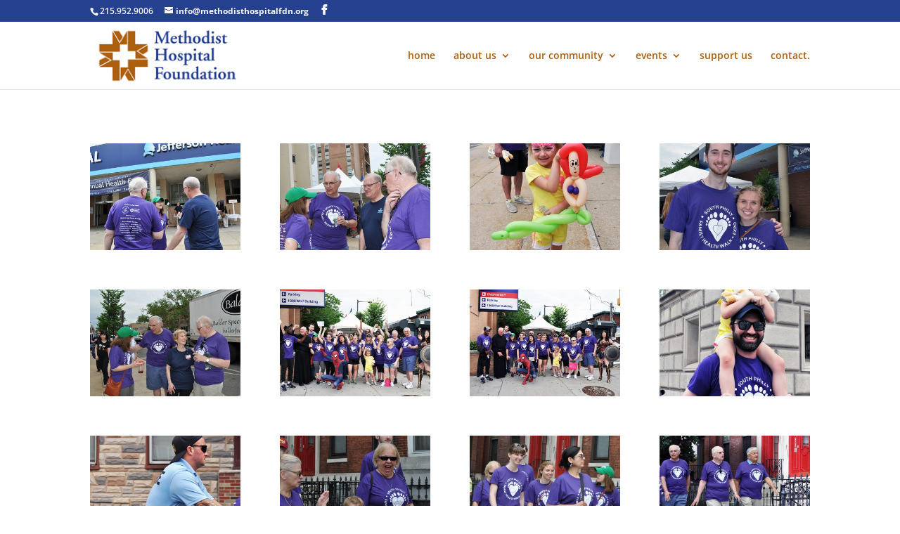

--- FILE ---
content_type: text/css
request_url: https://methhospfdn.org/wp-content/themes/DiviChildTheme/style.css?ver=4.27.4
body_size: 2948
content:
/* @override http://methhospfdn.org/site2/wp-content/themes/DiviChildTheme/style.css?ver=Version:%204.9.2 */

/* @override http://methhospfdn.org/site2/wp-content/themes/DiviChildTheme/style.css?ver=Version:%204.9.2 */

/* @override https://methhospfdn.org/site/wp-content/themes/DiviChildTheme1216/style.css?ver=3.0.92 */

/*
 Theme Name:     Divi 1216 Child Theme
 Theme URI:      https://www.elegantthemes.com/gallery/foxy/
 Description:    Divi Child Theme
 Author:         Elegant Themes
 Author URI:     https://www.elegantthemes.com
 Template:       Divi
 Version:        Version: 4.9.2
*/
 
@import url("../Divi/style.css");
 
/* =Theme customization starts here*/


/*ABOVE TO FLOAT LEFT*/

@media all and ( min-width: 981px ) and (max-width: 1200px) {

.et_pb_slide_description { 		position: absolute;
bottom: 260px!important;

}
}



@media only screen and ( min-width: 400px ) and ( max-width: 980px) {

.et_pb_slide_description { 		position: absolute;
bottom: 100px!important;
right: 20px;
width: 90%!important;
}
}


.et_pb_slide_description h2 { font-weight: 300; font-size: 46px;

display: none;

}

.et_pb_slide_content { font-size: 18px; padding-bottom: 24px; font-weight: 400; color: #333; }

.et_pb_slide_content p:last-of-type { padding-bottom: 0px;}

.et_pb_bg_layout_dark .et_pb_slide_content { color: #fff;}



a.et_pb_more_button { color: inherit; text-shadow: none; text-decoration: none; display: inline-block;

background-color: #24408F;

opacity: 0.75;

font-weight: bold;
}

.et_pb_post .et_pb_slider { margin-bottom: 0; }



.et_pb_slider_fullwidth_off .et_pb_container { width: 100% !important; }

.et_pb_column_1_2 .et_pb_slider_fullwidth_off .et_pb_slide_description { padding: 120px 60px 86px; text-align: center;  }

.et_pb_column_1_3 .et_pb_slider_fullwidth_off .et_pb_slide_description { padding: 80px 60px; }

.et_pb_column_2_3 .et_pb_slider_fullwidth_off .et_pb_slide_description { padding: 120px 60px; }

.et_pb_column_3_4 .et_pb_slider_fullwidth_off .et_pb_slide_description { padding: 180px 60px; }

.et_pb_column_1_4 .et_pb_slider_fullwidth_off .et_pb_container { min-height: 170px; }

.et_pb_column_1_4 .et_pb_slider_fullwidth_off .et_pb_slide_content, .et_pb_column_1_4 .et_pb_slider_fullwidth_off .et_pb_slide_image, .et_pb_column_1_4 .et_pb_slider_fullwidth_off .et_pb_slide_video { display: none; }

.et_pb_column_1_4 .et_pb_slider_fullwidth_off h2 { font-size: 18px; line-height: 26px; font-weight: 500;}

.et_pb_column_1_4 .et_pb_slider_fullwidth_off .et_pb_slide_description, .et_pb_column_1_4 .et_pb_slider_fullwidth_off .et_pb_slide_with_image .et_pb_slide_description { text-align: center; width: 185px; padding: 35px 20px 75px; }



.et_pb_slider_fullwidth_off .et_pb_slide_image, .et_pb_slider_fullwidth_off .et_pb_slide_video { margin-left: 100px; width: 410px; }

.et_pb_slider_fullwidth_off .et_pb_slide_with_image .et_pb_slide_description { width: 409px; padding-top: 145px; padding-bottom: 145px; padding-right: 100px; }



.et_pb_column_3_4 .et_pb_slider_fullwidth_off .et_pb_slide_with_image .et_pb_slide_description { width: 307px; padding-left: 60px; padding-right: 60px;  }

.et_pb_column_1_2 .et_pb_slider_fullwidth_off .et_pb_slide_with_image .et_pb_slide_description { width: 390px; padding-left: 60px; padding-right: 60px; }

.et_pb_column_1_3 .et_pb_slider_fullwidth_off .et_pb_slide_with_image .et_pb_slide_description, .et_pb_column_3_8 .et_pb_slider_fullwidth_off .et_pb_slide_with_image .et_pb_slide_description { width: 200px; padding-left: 60px; padding-right: 60px; text-align: center; }

.et_pb_column_3_8 .et_pb_slider_fullwidth_off .et_pb_slide_with_image .et_pb_slide_description { width: 249px; }

.et_pb_column_2_3 .et_pb_slider_fullwidth_off .et_pb_slide_with_image .et_pb_slide_description { width: 260px; padding-left: 60px; padding-right: 60px;}



.et_pb_column_1_3 .et_pb_slider_fullwidth_off .et_pb_slide_image, .et_pb_column_1_3 .et_pb_slider_fullwidth_off .et_pb_slide_with_image .et_pb_column_1_3 .et_pb_slider_fullwidth_off .et_pb_slide_video, .et_pb_column_1_2 .et_pb_slider_fullwidth_off .et_pb_slide_video,

.et_pb_column_3_8 .et_pb_slider_fullwidth_off .et_pb_slide_image,

.et_pb_column_3_8 .et_pb_slider_fullwidth_off .et_pb_slide_with_image .et_pb_slide_content,

.et_pb_column_3_8 .et_pb_slider_fullwidth_off .et_pb_slide_video {

display: none;

}




ul.et_pb_social_media_follow {

list-style-type: none;

margin: 0 0 22px;

padding: 0;

}



.et_pb_social_media_follow li {

float: left;

margin-bottom: 8px;

}

.et_pb_social_media_follow li a {

margin-right: 8px;

display: block;

float: left;

text-decoration: none;

text-align: center;

}



.et_pb_social_media_follow li a.follow_button:hover {

background: rgba(0, 0, 0, 0.2);

color: rgba(0, 0, 0, 0.6);

}



.et_pb_social_media_follow.et_pb_bg_layout_dark li a.follow_button {

background: rgba(0, 0, 0, 0.6);

color: rgba(255, 255, 255, 0.8);

}



.et_pb_social_media_follow.et_pb_bg_layout_dark li a.follow_button:hover {

background: rgba(0, 0, 0, 0.7);

color: rgba(255, 255, 255, 1);

}



.et_pb_social_media_follow li a.icon {

height: 32px;

width: 32px;

padding: 0;

}



.et_pb_social_media_follow li a.icon::before {

height: 32px;

width: 32px;

font-size: 16px;

line-height: 32px;

display: block;

color: rgba(255, 255, 255, 1);

transition: color 0.3s;

-moz-transition: color 0.3s;

-webkit-transition: color 0.3s;

}



.et_pb_social_media_follow li a.icon:hover::before {

color: rgba(255, 255, 255, 0.7);

}



.et_pb_social_media_follow li a.icon.rounded_rectangle {

border-radius: 3px;

-moz-border-radius: 3px;

-webkit-border-radius: 3px;

}



.et_pb_social_media_follow li a.icon.circle {

border-radius: 100%;

-moz-border-radius: 100%;

-webkit-border-radius: 100%;

}


.et_pb_section_video_bg .mejs-controls, .et_pb_section_video_bg .mejs-overlay-play { display: none !important; }






@media screen and (max-width: 800px) and (orientation: landscape), screen and (max-height: 300px) {

  /**

       * Remove all paddings around the image on small screen

       */
}




/*------------------------------------------------*/

/*---------------[RESPONSIVE LAYOUTS]-------------*/

/*------------------------------------------------*/



@media only screen and ( min-width: 1405px ) {

.et_vertical_nav.archive.et_right_sidebar ul.products li.product { margin-right: 50px !important; }

}



@media only screen and ( min-width: 1200px ) {

.et_boxed_layout #page-container { margin: 0 auto; position: relative; -moz-box-shadow: 0 0 10px 0 rgba(0,0,0,0.2); -webkit-box-shadow: 0 0 10px 0 rgba(0,0,0,0.2); box-shadow: 0 0 10px 0 rgba(0,0,0,0.2); }

.et_boxed_layout #page-container, .et_boxed_layout #page-container #main-header, .et_boxed_layout #page-container #top-header { width: 100%; }

.et_boxed_layout.et_vertical_nav #page-container #top-header { width: auto; }

.et_boxed_layout #page-container #top-header { left: auto; right: auto; }





#sliderId div.et_pb_slides div.et_pb_slide.et_pb_bg_layout_dark.et_pb_media_alignment_center.et-pb-active-slide {

min-height: 550px!important;

height: 100%!important;

margin-top: 2px;

}




#slidethingy {

height: 100%!important;

background-image:contain;

position: relative;

}

}



@media only screen and ( min-width: 1100px ) {

}



/*-------------------[1080px]------------------*/



@media only screen and ( min-width: 981px ) {
div.et_pb_slide {
width: 100%!important;}


a.et_pb_more_button { color: inherit; text-shadow: none; text-decoration: none; display: inline-block;
position: absolute;
}

}



/*-------------------[960px]------------------*/

@media only screen and ( min-width: 981px ) and ( max-width: 1100px ) {

.et_pb_row, .container, .et_pb_container { width: 960px; }



.et_pb_column_1_2 { width: 450px; }

.et_pb_column_1_3 { width: 280px; }

.et_pb_column_1_4 { width: 195px; }

.et_pb_column_2_3 { width: 620px; }

.et_pb_column_3_4 { width: 705px; }

.et_pb_column_3_8 { width: 322.5px; }



/*-------------------[Sliders]------------------*/

.et_pb_slide_description { padding: 185px 100px; }

.et_pb_slide_with_image .et_pb_slide_description { padding-top: 185px; padding-bottom: 185px;}

.et_pb_slide_content { padding-bottom: 35px; }



.et_pb_slide_image { width: 450px; }

.et_pb_slide_with_image .et_pb_slide_description, .et_pb_slide_video { width: 450px; }



.et_pb_column_1_4 .et_pb_slider_fullwidth_off .et_pb_container { min-height: 146px; }

.et_pb_column_1_2 .et_pb_slider_fullwidth_off .et_pb_slide_description { padding: 80px 60px; }

.et_pb_column_1_3 .et_pb_slider_fullwidth_off .et_pb_slide_description { padding: 60px 60px; text-align: center; }

.et_pb_column_2_3 .et_pb_slider_fullwidth_off .et_pb_slide_description { padding: 80px 60px; }

.et_pb_column_3_4 .et_pb_slider_fullwidth_off .et_pb_slide_description { padding: 80px 60px; }

.et_pb_column_4_4 .et_pb_slider_fullwidth_off .et_pb_slide_description { padding: 120px 60px; }



.et_pb_column_1_2 .et_pb_slider_fullwidth_off .et_pb_slide_with_image .et_pb_slide_description {  width: 330px; }

.et_pb_column_1_3 .et_pb_slider_fullwidth_off .et_pb_slide_with_image .et_pb_slide_description {  width: 160px; }

.et_pb_column_2_3 .et_pb_slider_fullwidth_off .et_pb_slide_with_image .et_pb_slide_description {  width: 220px; }

.et_pb_column_3_4 .et_pb_slider_fullwidth_off .et_pb_slide_with_image .et_pb_slide_description {  width: 262px; }

.et_pb_column_4_4 .et_pb_slider_fullwidth_off .et_pb_slide_with_image .et_pb_slide_description {  width: 390px; }



.et_pb_column_4_4 .et_pb_slider_fullwidth_off .et_pb_slide_with_image .et_pb_slide_image, .et_pb_column_4_4 .et_pb_slider_fullwidth_off .et_pb_slide_with_image .et_pb_slide_video { width: 390px; margin-left: 60px; }

.et_pb_column_3_4 .et_pb_slider_fullwidth_off .et_pb_slide_with_image .et_pb_slide_image, .et_pb_column_3_4 .et_pb_slider_fullwidth_off .et_pb_slide_with_image .et_pb_slide_video { width: 262px; }

.et_pb_column_2_3 .et_pb_slider_fullwidth_off .et_pb_slide_with_image .et_pb_slide_image, .et_pb_column_2_3 .et_pb_slider_fullwidth_off .et_pb_slide_with_image .et_pb_slide_video { width: 220px; }



.et_pb_column_1_2 .et_pb_slide_content, .et_pb_column_1_3 .et_pb_slide_content, .et_pb_column_1_4 .et_pb_slide_content, .et_pb_column_2_3 .et_pb_slide_content { font-size: 14px;}

.et_pb_column_1_2 .et_pb_slide_description h2, .et_pb_column_1_3 .et_pb_slide_description h2, .et_pb_column_1_4 .et_pb_slide_description h2, .et_pb_column_2_3 .et_pb_slide_description h2 { font-size: 18px;}



.et_pb_column_1_4 .et_pb_slider_fullwidth_off .et_pb_slide_description, .et_pb_column_1_4 .et_pb_slider_fullwidth_off .et_pb_slide_with_image .et_pb_slide_description { width: 155px; }

}






/*-------------------[768px]------------------*/

@media only screen and ( max-width: 980px ) {


/*-------------------[Sliders]------------------*/

.et_pb_slide_description { padding: 30px 67px; }

.et_pb_slide_with_image .et_pb_slide_description { padding-top: 130px; padding-bottom: 130px;}

.et_pb_slide_description h2, .et_pb_column_1_4 .et_pb_slider_fullwidth_off h2 { font-size: 26px; padding-bottom: 6px; font-weight: 500 !important; }

.et_pb_slide_content { font-size: 16px; padding-bottom: 34px; font-weight: 400; }



.et_pb_slide_image { width: 315px; }

.et_pb_slide_with_image .et_pb_slide_description, .et_pb_slide_video { width: 315px; }

.et_pb_slide_video { padding-top: 150px; }



.et_pb_slider_fullwidth_off .et_pb_slide_description { padding: 130px 62px !important; }

.et_pb_column_1_4 .et_pb_slider_fullwidth_off .et_pb_container { min-height: auto; }

.et_pb_column_1_4 .et_pb_slider_fullwidth_off .et_pb_slide_content { display: block; }





.et_pb_column_4_4 .et_pb_slider_fullwidth_off .et_pb_slide_with_image .et_pb_slide_description, .et_pb_column_3_4 .et_pb_slider_fullwidth_off .et_pb_slide_with_image .et_pb_slide_description, .et_pb_column_1_4 .et_pb_slider_fullwidth_off .et_pb_slide_with_image .et_pb_slide_description, .et_pb_column_2_3 .et_pb_slider_fullwidth_off .et_pb_slide_with_image .et_pb_slide_description, .et_pb_column_1_2 .et_pb_slider_fullwidth_off .et_pb_slide_with_image .et_pb_slide_description, .et_pb_column_1_3 .et_pb_slider_fullwidth_off .et_pb_slide_with_image .et_pb_slide_description, .et_pb_column_1_4 .et_pb_slider_fullwidth_off .et_pb_slide_with_image .et_pb_slide_description { width: 255px; }



.et_pb_column_1_4 .et_pb_slider_fullwidth_off .et_pb_slide_description { width: 566px; }




.et_pb_column_4_4 .et_pb_slider_fullwidth_off .et_pb_slide_video, .et_pb_column_3_4 .et_pb_slider_fullwidth_off .et_pb_slide_with_image .et_pb_slide_video, .et_pb_column_1_4 .et_pb_slider_fullwidth_off .et_pb_slide_with_image .et_pb_slide_video, .et_pb_column_1_3 .et_pb_slider_fullwidth_off .et_pb_slide_with_image .et_pb_slide_video, .et_pb_column_2_3 .et_pb_slider_fullwidth_off .et_pb_slide_with_image .et_pb_slide_video, .et_pb_column_1_2 .et_pb_slider_fullwidth_off .et_pb_slide_with_image .et_pb_slide_video { margin-left: 56px; }

.et_pb_more_button { display: inline-block !important; }

.et_pb_slide_image, .et_pb_slide_video { display: block !important; }




#main-content .container:before { display: none !important; }




}



@media only screen and ( min-width: 768px ) and ( max-width: 980px ) {


.et_pb_more_button { display: inline-block !important;


font-size: 20px!important;

position: absolute!important;

right: 0%!important;

width: 50%!important;

font-weight: bold;

bottom: 10px!important;
visibility: visible;
}


#sliderId div.et_pb_slides div.et_pb_slide.et_pb_bg_layout_dark.et_pb_media_alignment_center.et-pb-active-slide {

height: 100%!important;

}


}


@media screen and ( max-width: 782px ) {

body.admin-bar.et_fixed_nav #main-header, body.admin-bar.et_fixed_nav #top-header { top: 46px; }

.et_fixed_nav.et_secondary_nav_only_menu.admin-bar #main-header { top: 46px !important; }

body.admin-bar.et_fixed_nav.et_secondary_nav_enabled #main-header { top: 80px; }









}

/*HERE 5*/



/*-------------------[480px]------------------*/

@media only screen and ( max-width: 767px ) {

div.et_pb_slide{
width: 100%!important;
height:200px!important;
}

.et_pb_more_button { display: inline-block !important;


font-size: 20px!important;

position: absolute!important;

right: 0%!important;

width: 50%!important;

font-weight: bold;

bottom: 10px!important;
visibility: visible;
}






footer#main-footer {

padding-left: 0px;

width: 100%;

}



#menu-header li.menu-item.menu-item-type-post_type.menu-item-object-page.menu-item-has-children.menu-item-79 {

}



.bottom-nav {

width: 50%!important;

}



.footer-widget { width: 100%; margin: 0 0 35px 10px; float: none; }



div#et-footer-nav {



}








div.container.clearfix {

width: 400px;

}



.et_pb_row, .container, .et_pb_container { width: 800px;

position: relative;

left: 0!important;

}







.et_pb_slide_description { text-shadow: 0 1px 3px rgba(0, 0, 0, 0.3);

left: 0;

/*border: 2px solid yellow;*/

min-height:20px!important;

bottom: 0;

width: 400px!important;

}



div.et_pb_slide_image {

left: 8%;

}



div.et_pb_row {

width: 467px;

margin-right: auto;

margin-left: auto;

}



.et_pb_slide_description { padding: 100px 52px; }



div.et-pb-controllers {

padding-top: 20px;

padding-bottom: 3px!important;

height: 12px!important;

}



#main-header {

height: 75px!important;

}




}



/*-------------------[320px]------------------*/

@media only screen and ( max-width: 479px ) {
div.et_pb_slide{
width: 100%!important;
height:120px!important;
}
.et_pb_more_button { display: inline-block !important;

font-size: 20px!important;

position: absolute!important;

right: 20%!important;

width: 50%!important;

font-weight: bold;

bottom: 10px!important;
visibility: visible!important;
}

html, body { width:100%;  overflow:auto; }



#main-header {

width: 100%!important;

}



footer#main-footer {

padding-left: 0px;

width: 115%;

}

.footer-widget { width: 100%; margin: 0 0 35px 20px; float: none; }

.bottom-nav {

width: 100%!important;

}

.bottom-nav li{

font-size: 12px;

}



div#page-container {

width: 100%!important;

position: absolute;

top: 0!important;

left: 0!important;

}



div.entry-content {

padding-left: 0%!important;

padding-right: 0%!important;

min-width: 320px;

 max-width: 479px;}

 

 #sliderId div.et_pb_slides div.et_pb_slide.et_pb_bg_layout_dark.et_pb_media_alignment_center.et-pb-active-slide {

 margin-left: 0!important;

 padding-left: 0!important;

 width: 100%;

 }

 

 #sliderId div.et_pb_slides {

 width: 100%;
 position: relative;
 }

 


.et_pb_row, .container, .et_pb_container { width: 90%!important;

margin-left: 10!important;

padding-left: 0!important;

}







.et_pb_slide_description { height: 55px;

width: 100%!important;

}



.et_pb_more_button { display: inline-block !important;


font-size: 10px!important;

position: absolute!important;

right: 0%!important;

width: 100%!important;

font-weight: bold;



}




.et_pb_more_button:hover:after{

content: \003E;

visibility: visible;

color: white;

height: 18px!important;



}







div.et_pb_section.et_section_regular {

padding: 0;

}

div.et_pb_row {

margin-top: 0!important;

}



div.et_pb_slide.et_pb_bg_layout_dark.et_pb_media_alignment_center.et-pb-active-slide {

margin-right: auto!important;

margin-left: auto!important;

position: relative;
}







div.et_pb_column.et_pb_column_1_3 {

margin: 0!important;

padding: 0!important;

}
















.et_pb_slide_description h2 { font-size: 20px; }

.et_pb_slide_content { font-weight: 400; }

/*.et_pb_slide_content, a.et_pb_more_button { display: none; }*/



.et_pb_slider_fullwidth_off .et_pb_slide_description { padding: 70px 40px !important; }





.et_pb_slide_content, .et_pb_more_button {  }

.et_pb_slide_image {  }

.et_pb_slider_fullwidth_off .et_pb_slide_description { width: 200px !important;}
}
/*  */

#post-327 div.entry-content div.et_pb_section.topDiv.et_section_regular {

height: 10px!important;



}


#topDiv {

height: 1px!important;

}


#moveEnter a.et_pb_promo_button {

position: absolute;

margin-right: auto;

margin-left: auto;

left: 47%;

}


#mep_0 div.mejs-inner div.mejs-mediaelement video {

background-color: black!important;

}


body.page.page-id-327{

background-color: black!important;

}


#mep_0 div.mejs-inner div.mejs-mediaelement video {

position: relative;

}


#slidethingy {

}


li.et-social-icon.et-social-facebook {
color: white!important;
}
